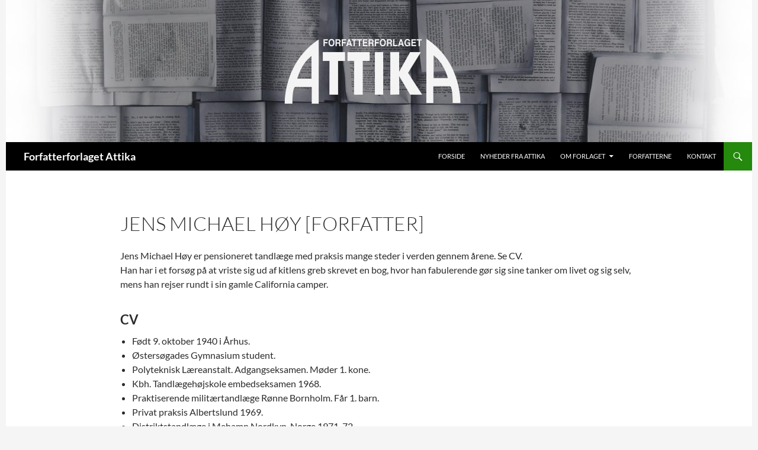

--- FILE ---
content_type: text/css
request_url: https://attika.dk/wp-content/themes/fourteenpress/style.css?ver=20250415
body_size: 792
content:
/*
Theme Name:   Fourteenpress
Theme URI:    https://noorsplugin.com/
Description:  Fourteenpress is a Twenty Fourteen child theme. This theme turns Twenty Fourteen into a blog theme by changing its default layouts. It allows you to create a responsive website with a sleek design easily.
Author:       Noor Alam
Author URI:   https://noorsplugin.com/fourteenpress/
Template:     twentyfourteen
Version:      0.7
License:      GNU General Public License v2 or later
License URI:  http://www.gnu.org/licenses/gpl-2.0.html
Tags:         blog, news, two-columns, three-columns, left-sidebar, right-sidebar, custom-background, custom-header, custom-menu, editor-style, featured-images, flexible-header, footer-widgets, full-width-template, microformats, post-formats, rtl-language-support, sticky-post, theme-options, translation-ready, accessibility-ready
Text Domain:  fourteenpress

This theme, like WordPress, is licensed under the GPL.
*/



/*------Custom style------*/


a{
	-webkit-transition: all 0.5s !important;
    -moz-transition: all 0.5s !important;
    -ms-transition: all 0.5s !important;
    -o-transition: all 0.5s !important;
    transition: all 0.5s !important;
}

/*------Custom style------*/

@media screen and (min-width: 783px) {
    .primary-navigation {
        float: right;
        margin-left: 20px;
    }
}
.site {
    margin: 0 auto;
}
@media screen and (min-width: 1110px) {
    .archive-header,
    .comments-area,
    .image-navigation,
    .page-header,
    .page-content,
    .post-navigation,
    .site-content .entry-header,
    .site-content .entry-content,
    .site-content .entry-summary,
    .site-content footer.entry-meta {
        padding-left: 55px;
    }
}
.site-content .entry-header,
.site-content .entry-content,
.site-content .entry-summary,
.site-content .entry-meta,
.page-content {
    max-width: 874px;
}

.comments-area {
    max-width: 874px;
}

.post-navigation, .image-navigation {
    max-width: 874px;
}

.site:before,
#secondary {
    width: 0;
    display: none;
}

.featured-content {
    padding-left: 0;
}

.site-content, .site-main .widecolumn {
    margin-left: 0;
}  

.hentry {
    max-width: 900px;
}  


